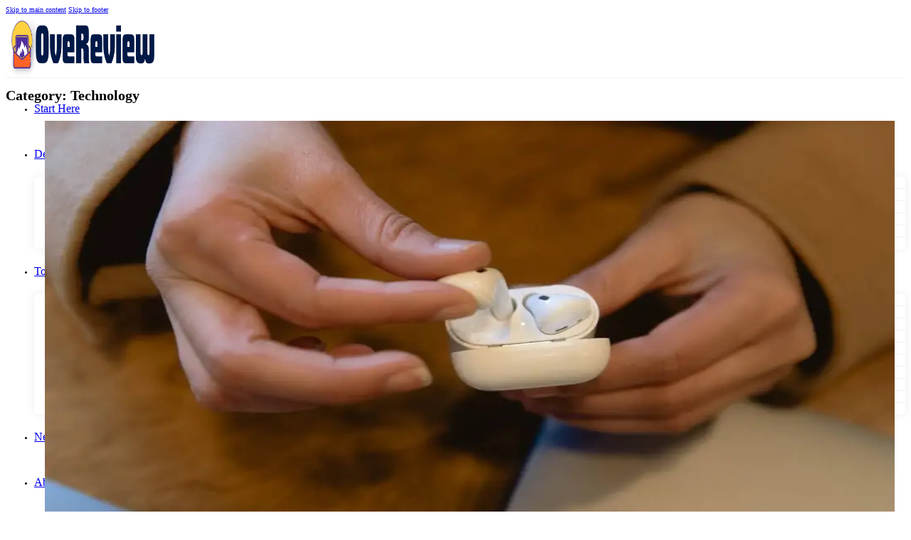

--- FILE ---
content_type: text/html; charset=UTF-8
request_url: https://overeview.com/technology/
body_size: 9921
content:
<!DOCTYPE html>
<html lang="en-US" prefix="og: https://ogp.me/ns#">
<head>
<meta charset="UTF-8">
<meta name="viewport" content="width=device-width, initial-scale=1">
	<style>img:is([sizes="auto" i], [sizes^="auto," i]) { contain-intrinsic-size: 3000px 1500px }</style>
	
<!-- Search Engine Optimization by Rank Math PRO - https://rankmath.com/ -->
<title>Technology</title>
<meta name="robots" content="follow, index, max-snippet:-1, max-video-preview:-1, max-image-preview:large"/>
<link rel="canonical" href="https://overeview.com/technology/" />
<meta property="og:locale" content="en_US" />
<meta property="og:type" content="article" />
<meta property="og:title" content="Technology" />
<meta property="og:url" content="https://overeview.com/technology/" />
<meta property="og:site_name" content="OveReview" />
<meta property="article:publisher" content="https://www.facebook.com/overeview/" />
<meta name="twitter:card" content="summary_large_image" />
<meta name="twitter:title" content="Technology" />
<meta name="twitter:site" content="@overeview1" />
<meta name="twitter:label1" content="Posts" />
<meta name="twitter:data1" content="2" />
<script type="application/ld+json" class="rank-math-schema-pro">{"@context":"https://schema.org","@graph":[{"@type":"Organization","@id":"https://overeview.com/#organization","name":"OveReview","url":"https://overeview.com","sameAs":["https://www.facebook.com/overeview/","https://twitter.com/overeview1"],"logo":{"@type":"ImageObject","@id":"https://overeview.com/#logo","url":"https://i0.wp.com/overeview.com/wp-content/uploads/2022/10/cropped-logo.png?fit=400%2C80&amp;ssl=1","contentUrl":"https://i0.wp.com/overeview.com/wp-content/uploads/2022/10/cropped-logo.png?fit=400%2C80&amp;ssl=1","caption":"OveReview","inLanguage":"en-US"}},{"@type":"WebSite","@id":"https://overeview.com/#website","url":"https://overeview.com","name":"OveReview","publisher":{"@id":"https://overeview.com/#organization"},"inLanguage":"en-US"},{"@type":"BreadcrumbList","@id":"https://overeview.com/technology/#breadcrumb","itemListElement":[{"@type":"ListItem","position":"1","item":{"@id":"https://overeview.com","name":"Deals"}},{"@type":"ListItem","position":"2","item":{"@id":"https://overeview.com/technology/","name":"Technology"}}]},{"@type":"CollectionPage","@id":"https://overeview.com/technology/#webpage","url":"https://overeview.com/technology/","name":"Technology","isPartOf":{"@id":"https://overeview.com/#website"},"inLanguage":"en-US","breadcrumb":{"@id":"https://overeview.com/technology/#breadcrumb"}}]}</script>
<!-- /Rank Math WordPress SEO plugin -->

<link rel='preconnect' href='//i0.wp.com' />
<link rel="alternate" type="application/rss+xml" title="OveReview &raquo; Feed" href="https://overeview.com/feed/" />
<link rel="alternate" type="application/rss+xml" title="OveReview &raquo; Comments Feed" href="https://overeview.com/comments/feed/" />
<link rel="alternate" type="application/rss+xml" title="OveReview &raquo; Technology Category Feed" href="https://overeview.com/technology/feed/" />
<style id='classic-theme-styles-inline-css'>
/*! This file is auto-generated */
.wp-block-button__link{color:#fff;background-color:#32373c;border-radius:9999px;box-shadow:none;text-decoration:none;padding:calc(.667em + 2px) calc(1.333em + 2px);font-size:1.125em}.wp-block-file__button{background:#32373c;color:#fff;text-decoration:none}
</style>
<link rel='stylesheet' id='ub-extension-style-css-css' href='https://overeview.com/wp-content/plugins/ultimate-blocks/src/extensions/style.css?ver=6.8.3' media='all' />
<link rel='stylesheet' id='bricks-frontend-css' href='https://overeview.com/wp-content/themes/bricks/assets/css/frontend-light-layer.min.css?ver=1756559933' media='all' />
<link rel='stylesheet' id='bricks-child-css' href='https://overeview.com/wp-content/themes/bricks-child/style.css?ver=1741058684' media='all' />
<link rel='stylesheet' id='bricks-default-content-css' href='https://overeview.com/wp-content/themes/bricks/assets/css/frontend/content-default.min.css?ver=1756559933' media='all' />
<link rel='stylesheet' id='bricks-color-palettes-css' href='https://overeview.com/wp-content/uploads/bricks/css/color-palettes.min.css?ver=1756560364' media='all' />
<link rel='stylesheet' id='bricks-global-variables-css' href='https://overeview.com/wp-content/uploads/bricks/css/global-variables.min.css?ver=1756560367' media='all' />
<link rel='stylesheet' id='bricks-post-24161-css' href='https://overeview.com/wp-content/uploads/bricks/css/post-24161.min.css?ver=1756560369' media='all' />
<link rel='stylesheet' id='bricks-post-24165-css' href='https://overeview.com/wp-content/uploads/bricks/css/post-24165.min.css?ver=1756560368' media='all' />
<link rel='stylesheet' id='bricks-element-posts-css' href='https://overeview.com/wp-content/themes/bricks/assets/css/elements/posts.min.css?ver=1756560346' media='all' />
<link rel='stylesheet' id='bricks-isotope-css' href='https://overeview.com/wp-content/themes/bricks/assets/css/libs/isotope-layer.min.css?ver=1756559933' media='all' />
<link rel='stylesheet' id='bricks-font-awesome-6-brands-css' href='https://overeview.com/wp-content/themes/bricks/assets/css/libs/font-awesome-6-brands-layer.min.css?ver=1756559933' media='all' />
<link rel='stylesheet' id='bricks-themify-icons-css' href='https://overeview.com/wp-content/themes/bricks/assets/css/libs/themify-icons-layer.min.css?ver=1756559933' media='all' />
<link rel='stylesheet' id='tablepress-default-css' href='https://overeview.com/wp-content/plugins/tablepress/css/build/default.css?ver=3.2.1' media='all' />
<style id='bricks-frontend-inline-inline-css'>
html {scroll-behavior: smooth}
</style>
<style id='generateblocks-inline-css'>
:root{--gb-container-width:1100px;}.gb-container .wp-block-image img{vertical-align:middle;}.gb-grid-wrapper .wp-block-image{margin-bottom:0;}.gb-highlight{background:none;}.gb-shape{line-height:0;}.gb-container-link{position:absolute;top:0;right:0;bottom:0;left:0;z-index:99;}
</style>
<link rel='stylesheet' id='core-framework-frontend-css' href='https://overeview.com/wp-content/plugins/core-framework/assets/public/css/core_framework.css?ver=1756559651' media='all' />
<style id='core-framework-inline-inline-css'>
:root {
}


</style>
<script id="asenha-public-js-extra">
var phpVars = {"externalPermalinksEnabled":"1"};
</script>
<script src="https://overeview.com/wp-content/plugins/admin-site-enhancements-pro/assets/js/external-permalinks.js?ver=7.9.7" id="asenha-public-js"></script>
<link rel="https://api.w.org/" href="https://overeview.com/wp-json/" /><link rel="alternate" title="JSON" type="application/json" href="https://overeview.com/wp-json/wp/v2/categories/34" /><link rel="icon" href="https://i0.wp.com/overeview.com/wp-content/uploads/2021/03/cropped-cropped-icon.png?fit=32%2C32&#038;ssl=1" sizes="32x32" />
<link rel="icon" href="https://i0.wp.com/overeview.com/wp-content/uploads/2021/03/cropped-cropped-icon.png?fit=192%2C192&#038;ssl=1" sizes="192x192" />
<link rel="apple-touch-icon" href="https://i0.wp.com/overeview.com/wp-content/uploads/2021/03/cropped-cropped-icon.png?fit=180%2C180&#038;ssl=1" />
<meta name="msapplication-TileImage" content="https://i0.wp.com/overeview.com/wp-content/uploads/2021/03/cropped-cropped-icon.png?fit=270%2C270&#038;ssl=1" />
</head>

<body class="archive category category-technology category-34 wp-custom-logo wp-theme-bricks wp-child-theme-bricks-child brx-body bricks-is-frontend wp-embed-responsive">		<a class="skip-link" href="#brx-content">Skip to main content</a>

					<a class="skip-link" href="#brx-footer">Skip to footer</a>
			<header id="brx-header"><div id="brxe-annpuo" class="brxe-container"><a id="brxe-djfvkk" class="brxe-logo" href="https://overeview.com"><img width="400" height="90" src="https://i0.wp.com/overeview.com/wp-content/uploads/2023/03/2.png?fit=400%2C90&amp;ssl=1" class="bricks-site-logo css-filter" alt="OveReviwq" loading="eager" decoding="async" srcset="https://i0.wp.com/overeview.com/wp-content/uploads/2023/03/2.png?w=400&amp;ssl=1 400w, https://i0.wp.com/overeview.com/wp-content/uploads/2023/03/2.png?resize=380%2C86&amp;ssl=1 380w" sizes="(max-width: 400px) 100vw, 400px" /></a><div id="brxe-akwjey" class="brxe-block"><div id="brxe-ahwvnd" data-script-id="ahwvnd" class="brxe-nav-menu"><nav class="bricks-nav-menu-wrapper tablet_portrait"><ul id="menu-main-menu" class="bricks-nav-menu"><li id="menu-item-4090" class="menu-item menu-item-type-custom menu-item-object-custom menu-item-home menu-item-4090 bricks-menu-item"><a href="https://overeview.com">Start Here</a></li>
<li id="menu-item-4083" class="menu-item menu-item-type-taxonomy menu-item-object-category menu-item-has-children menu-item-4083 bricks-menu-item"><div class="brx-submenu-toggle icon-right"><a href="https://overeview.com/black-friday-deals/">Deals</a><button aria-expanded="false" aria-label="Deals Sub menu"><i class="ti-angle-down menu-item-icon"></i></button></div>
<ul class="sub-menu">
	<li id="menu-item-13340" class="menu-item menu-item-type-taxonomy menu-item-object-category menu-item-13340 bricks-menu-item"><a href="https://overeview.com/coupons-deals/">Coupons</a></li>
	<li id="menu-item-4087" class="menu-item menu-item-type-taxonomy menu-item-object-category menu-item-4087 bricks-menu-item"><a href="https://overeview.com/web-hosting/">Web Hosting</a></li>
	<li id="menu-item-4084" class="menu-item menu-item-type-taxonomy menu-item-object-category menu-item-4084 bricks-menu-item"><a href="https://overeview.com/electronics-deals/">Electronics Deals</a></li>
	<li id="menu-item-4085" class="menu-item menu-item-type-taxonomy menu-item-object-category menu-item-4085 bricks-menu-item"><a href="https://overeview.com/black-friday-deals/theme/">Themes</a></li>
	<li id="menu-item-13341" class="menu-item menu-item-type-taxonomy menu-item-object-category menu-item-13341 bricks-menu-item"><a href="https://overeview.com/miscellaneous/">Miscellaneous</a></li>
	<li id="menu-item-4086" class="menu-item menu-item-type-taxonomy menu-item-object-category menu-item-4086 bricks-menu-item"><a href="https://overeview.com/black-friday-deals/tools/">Tools</a></li>
</ul>
</li>
<li id="menu-item-4091" class="menu-item menu-item-type-custom menu-item-object-custom menu-item-has-children menu-item-4091 bricks-menu-item"><div class="brx-submenu-toggle icon-right"><a href="#" data-brx-anchor="true">Top</a><button aria-expanded="false" aria-label="Top Sub menu"><i class="ti-angle-down menu-item-icon"></i></button></div>
<ul class="sub-menu">
	<li id="menu-item-4713" class="menu-item menu-item-type-post_type menu-item-object-post menu-item-4713 bricks-menu-item"><a href="https://overeview.com/target-black-friday-deals-sales/">Target Black Friday 2025 Ad, Deals and Sales – UPTO 89% OFF</a></li>
	<li id="menu-item-4707" class="menu-item menu-item-type-post_type menu-item-object-page menu-item-4707 bricks-menu-item"><a href="https://overeview.com/leather-briefcases/">Top 15 Best Leather Briefcases for Men – {Special}</a></li>
	<li id="menu-item-4706" class="menu-item menu-item-type-post_type menu-item-object-page menu-item-4706 bricks-menu-item"><a href="https://overeview.com/best-business-backpacks/">Top 10 Best Business Backpacks For Men- {Max Discount}</a></li>
	<li id="menu-item-4710" class="menu-item menu-item-type-post_type menu-item-object-page menu-item-4710 bricks-menu-item"><a href="https://overeview.com/bluehost-black-friday/">Grab Bluehost Black Friday 2025 Sale : 80% OFF {Live DEAL}</a></li>
	<li id="menu-item-4711" class="menu-item menu-item-type-post_type menu-item-object-page menu-item-4711 bricks-menu-item"><a href="https://overeview.com/godaddy-renewal-coupons/">Godaddy Renewal Coupons- Get Upto 88% on Godaddy Renewal</a></li>
	<li id="menu-item-4705" class="menu-item menu-item-type-post_type menu-item-object-page menu-item-4705 bricks-menu-item"><a href="https://overeview.com/hot-topic-black-friday/">20+ Hot Topic Black Friday 2025 Deals &#038; Sales</a></li>
	<li id="menu-item-1037" class="menu-item menu-item-type-post_type menu-item-object-page menu-item-1037 bricks-menu-item"><a href="https://overeview.com/best-business-backpacks/">Top 10 Best Business Backpacks For Men- {Max Discount}</a></li>
	<li id="menu-item-4708" class="menu-item menu-item-type-post_type menu-item-object-page menu-item-4708 bricks-menu-item"><a href="https://overeview.com/black-friday-sewing-machine/">20 Black Friday Sewing Machine Deals 2024 {up to 70% off}</a></li>
	<li id="menu-item-4709" class="menu-item menu-item-type-post_type menu-item-object-page menu-item-4709 bricks-menu-item"><a href="https://overeview.com/walmart-black-friday-ipad-deals/">Walmart Black Friday iPad Deals2024 {OFFER}</a></li>
	<li id="menu-item-4712" class="menu-item menu-item-type-post_type menu-item-object-page menu-item-4712 bricks-menu-item"><a href="https://overeview.com/gaming-chair-black-friday/">Top 30 Best Gaming Chair Black Friday 2024 Deals – Max Discount</a></li>
</ul>
</li>
<li id="menu-item-15903" class="menu-item menu-item-type-taxonomy menu-item-object-category menu-item-15903 bricks-menu-item"><a href="https://overeview.com/news/">News</a></li>
<li id="menu-item-4714" class="menu-item menu-item-type-post_type menu-item-object-page menu-item-4714 bricks-menu-item"><a href="https://overeview.com/about/">About Us</a></li>
<li id="menu-item-4092" class="menu-item menu-item-type-post_type menu-item-object-page menu-item-4092 bricks-menu-item"><a href="https://overeview.com/contact/">Contact</a></li>
</ul></nav>			<button class="bricks-mobile-menu-toggle" aria-haspopup="true" aria-label="Open mobile menu" aria-expanded="false">
				<span class="bar-top"></span>
				<span class="bar-center"></span>
				<span class="bar-bottom"></span>
			</button>
			<nav class="bricks-mobile-menu-wrapper left"><ul id="menu-main-menu-1" class="bricks-mobile-menu"><li class="menu-item menu-item-type-custom menu-item-object-custom menu-item-home menu-item-4090 bricks-menu-item"><a href="https://overeview.com">Start Here</a></li>
<li class="menu-item menu-item-type-taxonomy menu-item-object-category menu-item-has-children menu-item-4083 bricks-menu-item"><div class="brx-submenu-toggle icon-right"><a href="https://overeview.com/black-friday-deals/">Deals</a><button aria-expanded="false" aria-label="Deals Sub menu"><svg xmlns="http://www.w3.org/2000/svg" viewBox="0 0 12 12" fill="none" class="menu-item-icon"><path d="M1.50002 4L6.00002 8L10.5 4" stroke-width="1.5" stroke="currentcolor"></path></svg></button></div>
<ul class="sub-menu">
	<li class="menu-item menu-item-type-taxonomy menu-item-object-category menu-item-13340 bricks-menu-item"><a href="https://overeview.com/coupons-deals/">Coupons</a></li>
	<li class="menu-item menu-item-type-taxonomy menu-item-object-category menu-item-4087 bricks-menu-item"><a href="https://overeview.com/web-hosting/">Web Hosting</a></li>
	<li class="menu-item menu-item-type-taxonomy menu-item-object-category menu-item-4084 bricks-menu-item"><a href="https://overeview.com/electronics-deals/">Electronics Deals</a></li>
	<li class="menu-item menu-item-type-taxonomy menu-item-object-category menu-item-4085 bricks-menu-item"><a href="https://overeview.com/black-friday-deals/theme/">Themes</a></li>
	<li class="menu-item menu-item-type-taxonomy menu-item-object-category menu-item-13341 bricks-menu-item"><a href="https://overeview.com/miscellaneous/">Miscellaneous</a></li>
	<li class="menu-item menu-item-type-taxonomy menu-item-object-category menu-item-4086 bricks-menu-item"><a href="https://overeview.com/black-friday-deals/tools/">Tools</a></li>
</ul>
</li>
<li class="menu-item menu-item-type-custom menu-item-object-custom menu-item-has-children menu-item-4091 bricks-menu-item"><div class="brx-submenu-toggle icon-right"><a href="#" data-brx-anchor="true">Top</a><button aria-expanded="false" aria-label="Top Sub menu"><svg xmlns="http://www.w3.org/2000/svg" viewBox="0 0 12 12" fill="none" class="menu-item-icon"><path d="M1.50002 4L6.00002 8L10.5 4" stroke-width="1.5" stroke="currentcolor"></path></svg></button></div>
<ul class="sub-menu">
	<li class="menu-item menu-item-type-post_type menu-item-object-post menu-item-4713 bricks-menu-item"><a href="https://overeview.com/target-black-friday-deals-sales/">Target Black Friday 2025 Ad, Deals and Sales – UPTO 89% OFF</a></li>
	<li class="menu-item menu-item-type-post_type menu-item-object-page menu-item-4707 bricks-menu-item"><a href="https://overeview.com/leather-briefcases/">Top 15 Best Leather Briefcases for Men – {Special}</a></li>
	<li class="menu-item menu-item-type-post_type menu-item-object-page menu-item-4706 bricks-menu-item"><a href="https://overeview.com/best-business-backpacks/">Top 10 Best Business Backpacks For Men- {Max Discount}</a></li>
	<li class="menu-item menu-item-type-post_type menu-item-object-page menu-item-4710 bricks-menu-item"><a href="https://overeview.com/bluehost-black-friday/">Grab Bluehost Black Friday 2025 Sale : 80% OFF {Live DEAL}</a></li>
	<li class="menu-item menu-item-type-post_type menu-item-object-page menu-item-4711 bricks-menu-item"><a href="https://overeview.com/godaddy-renewal-coupons/">Godaddy Renewal Coupons- Get Upto 88% on Godaddy Renewal</a></li>
	<li class="menu-item menu-item-type-post_type menu-item-object-page menu-item-4705 bricks-menu-item"><a href="https://overeview.com/hot-topic-black-friday/">20+ Hot Topic Black Friday 2025 Deals &#038; Sales</a></li>
	<li class="menu-item menu-item-type-post_type menu-item-object-page menu-item-1037 bricks-menu-item"><a href="https://overeview.com/best-business-backpacks/">Top 10 Best Business Backpacks For Men- {Max Discount}</a></li>
	<li class="menu-item menu-item-type-post_type menu-item-object-page menu-item-4708 bricks-menu-item"><a href="https://overeview.com/black-friday-sewing-machine/">20 Black Friday Sewing Machine Deals 2024 {up to 70% off}</a></li>
	<li class="menu-item menu-item-type-post_type menu-item-object-page menu-item-4709 bricks-menu-item"><a href="https://overeview.com/walmart-black-friday-ipad-deals/">Walmart Black Friday iPad Deals2024 {OFFER}</a></li>
	<li class="menu-item menu-item-type-post_type menu-item-object-page menu-item-4712 bricks-menu-item"><a href="https://overeview.com/gaming-chair-black-friday/">Top 30 Best Gaming Chair Black Friday 2024 Deals – Max Discount</a></li>
</ul>
</li>
<li class="menu-item menu-item-type-taxonomy menu-item-object-category menu-item-15903 bricks-menu-item"><a href="https://overeview.com/news/">News</a></li>
<li class="menu-item menu-item-type-post_type menu-item-object-page menu-item-4714 bricks-menu-item"><a href="https://overeview.com/about/">About Us</a></li>
<li class="menu-item menu-item-type-post_type menu-item-object-page menu-item-4092 bricks-menu-item"><a href="https://overeview.com/contact/">Contact</a></li>
</ul></nav><div class="bricks-mobile-menu-overlay"></div></div><div id="brxe-lzrrnr" class="brxe-search"><button aria-expanded="false" aria-label="Toggle search" class="toggle"><i class="ti-search"></i></button>			<div class="bricks-search-overlay">
				<div class="bricks-search-inner">
					<h4 class="title">What you Looking For</h4>
<form role="search" method="get" class="bricks-search-form" action="https://overeview.com/">
			<label for="search-input-lzrrnr" class="screen-reader-text"><span>Search</span></label>
		<input type="search" placeholder="Search ..." value="" name="s" id="search-input-lzrrnr" />

	</form>
				</div>

				<button aria-label="Close search" class="close">×</button>			</div>
			</div></div></div></header><div class="bricks-archive-title-wrapper brxe-container"><h1 class="title">Category: <span>Technology</span></h1></div><main id="brx-content" class="layout-default"><div class="brxe-container"><div id="brxe-fa1dda" data-script-id="fa1dda" class="brxe-posts"><ul class="bricks-layout-wrapper" data-layout="grid"><li class="bricks-layout-item repeater-item brxe-fa1dda" data-brx-loop-start="fa1dda"><div class="bricks-layout-inner"><figure class="image-wrapper"><a href="https://overeview.com/airpods-microphone-sound-muffled-fix-solved/"><img width="1020" height="681" src="https://i0.wp.com/overeview.com/wp-content/uploads/2023/03/How-Fix-Muffled-Sound-AirPods-2.jpg?fit=1020%2C681&amp;ssl=1" class="image css-filter" alt="How-Fix-Muffled-Sound-AirPods-2" decoding="async" fetchpriority="high" srcset="https://i0.wp.com/overeview.com/wp-content/uploads/2023/03/How-Fix-Muffled-Sound-AirPods-2.jpg?w=1280&amp;ssl=1 1280w, https://i0.wp.com/overeview.com/wp-content/uploads/2023/03/How-Fix-Muffled-Sound-AirPods-2.jpg?resize=1020%2C681&amp;ssl=1 1020w, https://i0.wp.com/overeview.com/wp-content/uploads/2023/03/How-Fix-Muffled-Sound-AirPods-2.jpg?resize=400%2C267&amp;ssl=1 400w, https://i0.wp.com/overeview.com/wp-content/uploads/2023/03/How-Fix-Muffled-Sound-AirPods-2.jpg?resize=380%2C254&amp;ssl=1 380w, https://i0.wp.com/overeview.com/wp-content/uploads/2023/03/How-Fix-Muffled-Sound-AirPods-2.jpg?resize=800%2C534&amp;ssl=1 800w, https://i0.wp.com/overeview.com/wp-content/uploads/2023/03/How-Fix-Muffled-Sound-AirPods-2.jpg?resize=1160%2C775&amp;ssl=1 1160w" sizes="(max-width: 1020px) 100vw, 1020px" /></a></figure><div class="content-wrapper"><h3 class="dynamic" data-field-id="0"><a href="https://overeview.com/airpods-microphone-sound-muffled-fix-solved/" aria-label="Read more about AirPods Microphone Sound Muffled? How to Fix! [SOLVED]" aria-hidden="true" tabindex="-1">AirPods Microphone Sound Muffled? How to Fix! [SOLVED]</a></h3><div class="dynamic" data-field-id="1">September 30, 2024</div><div class="dynamic" data-field-id="2">Have people told you that your voice sounds muffled when using your AirPods to call others? Don't worry. We got&hellip;</div></div></div></li><li class="bricks-layout-item repeater-item brxe-fa1dda"><div class="bricks-layout-inner"><figure class="image-wrapper"><a href="https://overeview.com/how-does-audible-work/"><img width="1020" height="574" src="https://i0.wp.com/overeview.com/wp-content/uploads/2023/02/How-does-Audible-work-2.png?fit=1020%2C574&amp;ssl=1" class="image css-filter" alt="How-does-Audible-work" decoding="async" srcset="https://i0.wp.com/overeview.com/wp-content/uploads/2023/02/How-does-Audible-work-2.png?w=1680&amp;ssl=1 1680w, https://i0.wp.com/overeview.com/wp-content/uploads/2023/02/How-does-Audible-work-2.png?resize=1020%2C574&amp;ssl=1 1020w, https://i0.wp.com/overeview.com/wp-content/uploads/2023/02/How-does-Audible-work-2.png?resize=380%2C214&amp;ssl=1 380w, https://i0.wp.com/overeview.com/wp-content/uploads/2023/02/How-does-Audible-work-2.png?resize=800%2C450&amp;ssl=1 800w, https://i0.wp.com/overeview.com/wp-content/uploads/2023/02/How-does-Audible-work-2.png?resize=1160%2C653&amp;ssl=1 1160w" sizes="(max-width: 1020px) 100vw, 1020px" /></a></figure><div class="content-wrapper"><h3 class="dynamic" data-field-id="0"><a href="https://overeview.com/how-does-audible-work/" aria-label="Read more about How does Audible work? All you need to know in 2026" aria-hidden="true" tabindex="-1">How does Audible work? All you need to know in 2026</a></h3><div class="dynamic" data-field-id="1">September 18, 2024</div><div class="dynamic" data-field-id="2">Ever wondered what makes Audible the top choice for audiobook lovers worldwide? In today’s fast-paced world, finding time to sit&hellip;</div></div></div></li><li class="bricks-isotope-sizer brx-query-trail" data-query-element-id="fa1dda" data-query-vars="{&quot;category_name&quot;:&quot;technology&quot;,&quot;orderby&quot;:&quot;date&quot;,&quot;post_status&quot;:&quot;publish&quot;,&quot;paged&quot;:1,&quot;posts_per_page&quot;:&quot;12&quot;}" data-original-query-vars="[]" data-page="1" data-max-pages="1" data-start="1" data-end="2"></li></ul><div class="bricks-pagination" role="navigation" aria-label="Pagination"></div></div></div></main><footer id="brx-footer"><section id="brxe-zmefcy" class="brxe-section"><div id="brxe-moyyjw" class="brxe-container brx-grid"><div id="brxe-lkapsk" class="brxe-block"><a id="brxe-stfgkk" class="brxe-logo" href="https://overeview.com"><img width="400" height="90" src="https://i0.wp.com/overeview.com/wp-content/uploads/2023/03/3-1.png?fit=400%2C90&amp;ssl=1" class="bricks-site-logo css-filter" alt="Bricks Starter" loading="eager" decoding="async" srcset="https://i0.wp.com/overeview.com/wp-content/uploads/2023/03/3-1.png?w=400&amp;ssl=1 400w, https://i0.wp.com/overeview.com/wp-content/uploads/2023/03/3-1.png?resize=380%2C86&amp;ssl=1 380w" sizes="(max-width: 400px) 100vw, 400px" /></a><div id="brxe-zlsovy" class="brxe-text-basic">Overeview.com delivers in-depth reviews, expert comparisons, and insights on tech, software, and digital tools. Helping users make informed decisions with unbiased analysis and up-to-date recommendations.</div><ul id="brxe-ogbzgx" class="brxe-social-icons"><li class="repeater-item has-link"><a href="https://x.com/ssb100li" rel="nofollow me"><i class="fab fa-x-twitter icon"></i></a></li><li class="repeater-item has-link"><a href="https://www.facebook.com/overeview/" rel="nofollow me"><i class="fab fa-square-facebook icon"></i></a></li></ul></div><div class="brxe-block"><h2 id="brxe-myvapx" class="brxe-heading">Topics</h2><div id="brxe-ozmklb" class="brxe-block"><div class="brxe-nrzhvg brxe-block" data-brx-loop-start="nrzhvg"><span class="brxe-mszaha brxe-heading"><a href="https://overeview.com/black-friday-deals/">Black Friday Deals</a></span></div><div class="brxe-nrzhvg brxe-block"><span class="brxe-mszaha brxe-heading"><a href="https://overeview.com/electronics-deals/">Electronics Deals</a></span></div><div class="brxe-nrzhvg brxe-block"><span class="brxe-mszaha brxe-heading"><a href="https://overeview.com/fashion/">Fashion</a></span></div><div class="brxe-nrzhvg brxe-block"><span class="brxe-mszaha brxe-heading"><a href="https://overeview.com/featured/">Featured</a></span></div><div class="brxe-nrzhvg brxe-block"><span class="brxe-mszaha brxe-heading"><a href="https://overeview.com/gaming-deals/">Gaming Deals</a></span></div><div class="brxe-nrzhvg brxe-block"><span class="brxe-mszaha brxe-heading"><a href="https://overeview.com/guide/">Guide</a></span></div><div class="brxe-nrzhvg brxe-block"><span class="brxe-mszaha brxe-heading"><a href="https://overeview.com/health/">Health</a></span></div><div class="brxe-nrzhvg brxe-block"><span class="brxe-mszaha brxe-heading"><a href="https://overeview.com/home-products/">Home Products</a></span></div><div class="brxe-nrzhvg brxe-block"><span class="brxe-mszaha brxe-heading"><a href="https://overeview.com/insurance/">Insurance</a></span></div><div class="brxe-nrzhvg brxe-block"><span class="brxe-mszaha brxe-heading"><a href="https://overeview.com/kitchen-deals/">Kitchen Deals</a></span></div><div class="brxe-nrzhvg brxe-block"><span class="brxe-mszaha brxe-heading"><a href="https://overeview.com/news/">News</a></span></div><div class="brxe-nrzhvg brxe-block"><span class="brxe-mszaha brxe-heading"><a href="https://overeview.com/review/">Reviews</a></span></div><div class="brx-query-trail" data-query-element-id="nrzhvg" data-query-vars="{&quot;taxonomy&quot;:[&quot;category&quot;],&quot;number&quot;:&quot;12&quot;,&quot;paged&quot;:1,&quot;original_offset&quot;:0}" data-original-query-vars="[]" data-page="1" data-max-pages="2" data-start="1" data-end="12"></div></div></div><div class="brxe-block"><h2 id="brxe-pbautr" class="brxe-heading">Help</h2><div id="brxe-vwbgjf" data-script-id="vwbgjf" class="brxe-nav-menu list-none"><nav class="bricks-nav-menu-wrapper never"><ul id="menu-menu" class="bricks-nav-menu"><li id="menu-item-4699" class="menu-item menu-item-type-post_type menu-item-object-page menu-item-4699 bricks-menu-item"><a href="https://overeview.com/about/">About Us</a></li>
<li id="menu-item-4697" class="menu-item menu-item-type-post_type menu-item-object-page menu-item-4697 bricks-menu-item"><a href="https://overeview.com/contact/">Contact</a></li>
<li id="menu-item-4698" class="menu-item menu-item-type-post_type menu-item-object-page menu-item-4698 bricks-menu-item"><a href="https://overeview.com/affiliate-disclosure/">Affiliate Disclosure</a></li>
<li id="menu-item-4700" class="menu-item menu-item-type-post_type menu-item-object-page menu-item-4700 bricks-menu-item"><a href="https://overeview.com/privacy-policy/">Privacy &#038; Policy</a></li>
<li id="menu-item-4089" class="menu-item menu-item-type-custom menu-item-object-custom menu-item-4089 bricks-menu-item"><a href="https://overeview.com/archives/">Archives</a></li>
</ul></nav></div></div></div><div id="brxe-xkuorp" class="brxe-container"><div id="brxe-wrerfy" class="brxe-text-basic">©2014-2026 - overeview.com</div></div></section></footer><script type="speculationrules">
{"prefetch":[{"source":"document","where":{"and":[{"href_matches":"\/*"},{"not":{"href_matches":["\/wp-*.php","\/wp-admin\/*","\/wp-content\/uploads\/*","\/wp-content\/*","\/wp-content\/plugins\/*","\/wp-content\/themes\/bricks-child\/*","\/wp-content\/themes\/bricks\/*","\/*\\?(.+)"]}},{"not":{"selector_matches":"a[rel~=\"nofollow\"]"}},{"not":{"selector_matches":".no-prefetch, .no-prefetch a"}}]},"eagerness":"conservative"}]}
</script>
        <script>
            // Do not change this comment line otherwise Speed Optimizer won't be able to detect this script

            (function () {
                const calculateParentDistance = (child, parent) => {
                    let count = 0;
                    let currentElement = child;

                    // Traverse up the DOM tree until we reach parent or the top of the DOM
                    while (currentElement && currentElement !== parent) {
                        currentElement = currentElement.parentNode;
                        count++;
                    }

                    // If parent was not found in the hierarchy, return -1
                    if (!currentElement) {
                        return -1; // Indicates parent is not an ancestor of element
                    }

                    return count; // Number of layers between element and parent
                }
                const isMatchingClass = (linkRule, href, classes, ids) => {
                    return classes.includes(linkRule.value)
                }
                const isMatchingId = (linkRule, href, classes, ids) => {
                    return ids.includes(linkRule.value)
                }
                const isMatchingDomain = (linkRule, href, classes, ids) => {
                    if(!URL.canParse(href)) {
                        return false
                    }

                    const url = new URL(href)

                    return linkRule.value === url.host
                }
                const isMatchingExtension = (linkRule, href, classes, ids) => {
                    if(!URL.canParse(href)) {
                        return false
                    }

                    const url = new URL(href)

                    return url.pathname.endsWith('.' + linkRule.value)
                }
                const isMatchingSubdirectory = (linkRule, href, classes, ids) => {
                    if(!URL.canParse(href)) {
                        return false
                    }

                    const url = new URL(href)

                    return url.pathname.startsWith('/' + linkRule.value + '/')
                }
                const isMatchingProtocol = (linkRule, href, classes, ids) => {
                    if(!URL.canParse(href)) {
                        return false
                    }

                    const url = new URL(href)

                    return url.protocol === linkRule.value + ':'
                }
                const isMatchingExternal = (linkRule, href, classes, ids) => {
                    if(!URL.canParse(href) || !URL.canParse(document.location.href)) {
                        return false
                    }

                    const matchingProtocols = ['http:', 'https:']
                    const siteUrl = new URL(document.location.href)
                    const linkUrl = new URL(href)

                    // Links to subdomains will appear to be external matches according to JavaScript,
                    // but the PHP rules will filter those events out.
                    return matchingProtocols.includes(linkUrl.protocol) && siteUrl.host !== linkUrl.host
                }
                const isMatch = (linkRule, href, classes, ids) => {
                    switch (linkRule.type) {
                        case 'class':
                            return isMatchingClass(linkRule, href, classes, ids)
                        case 'id':
                            return isMatchingId(linkRule, href, classes, ids)
                        case 'domain':
                            return isMatchingDomain(linkRule, href, classes, ids)
                        case 'extension':
                            return isMatchingExtension(linkRule, href, classes, ids)
                        case 'subdirectory':
                            return isMatchingSubdirectory(linkRule, href, classes, ids)
                        case 'protocol':
                            return isMatchingProtocol(linkRule, href, classes, ids)
                        case 'external':
                            return isMatchingExternal(linkRule, href, classes, ids)
                        default:
                            return false;
                    }
                }
                const track = (element) => {
                    const href = element.href ?? null
                    const classes = Array.from(element.classList)
                    const ids = [element.id]
                    const linkRules = [{"type":"extension","value":"pdf"},{"type":"extension","value":"zip"},{"type":"protocol","value":"mailto"},{"type":"protocol","value":"tel"}]
                    if(linkRules.length === 0) {
                        return
                    }

                    // For link rules that target an id, we need to allow that id to appear
                    // in any ancestor up to the 7th ancestor. This loop looks for those matches
                    // and counts them.
                    linkRules.forEach((linkRule) => {
                        if(linkRule.type !== 'id') {
                            return;
                        }

                        const matchingAncestor = element.closest('#' + linkRule.value)

                        if(!matchingAncestor || matchingAncestor.matches('html, body')) {
                            return;
                        }

                        const depth = calculateParentDistance(element, matchingAncestor)

                        if(depth < 7) {
                            ids.push(linkRule.value)
                        }
                    });

                    // For link rules that target a class, we need to allow that class to appear
                    // in any ancestor up to the 7th ancestor. This loop looks for those matches
                    // and counts them.
                    linkRules.forEach((linkRule) => {
                        if(linkRule.type !== 'class') {
                            return;
                        }

                        const matchingAncestor = element.closest('.' + linkRule.value)

                        if(!matchingAncestor || matchingAncestor.matches('html, body')) {
                            return;
                        }

                        const depth = calculateParentDistance(element, matchingAncestor)

                        if(depth < 7) {
                            classes.push(linkRule.value)
                        }
                    });

                    const hasMatch = linkRules.some((linkRule) => {
                        return isMatch(linkRule, href, classes, ids)
                    })

                    if(!hasMatch) {
                        return
                    }

                    const url = "https://overeview.com/wp-content/plugins/independent-analytics-pro/iawp-click-endpoint.php";
                    const body = {
                        href: href,
                        classes: classes.join(' '),
                        ids: ids.join(' '),
                        ...{"payload":{"resource":"term_archive","term_id":34,"page":1},"signature":"8b1c729b19c5d827232b795209030bfb"}                    };

                    if (navigator.sendBeacon) {
                        let blob = new Blob([JSON.stringify(body)], {
                            type: "application/json"
                        });
                        navigator.sendBeacon(url, blob);
                    } else {
                        const xhr = new XMLHttpRequest();
                        xhr.open("POST", url, true);
                        xhr.setRequestHeader("Content-Type", "application/json;charset=UTF-8");
                        xhr.send(JSON.stringify(body))
                    }
                }
                document.addEventListener('mousedown', function (event) {
                                        if (navigator.webdriver || /bot|crawler|spider|crawling|semrushbot|chrome-lighthouse/i.test(navigator.userAgent)) {
                        return;
                    }
                    
                    const element = event.target.closest('a')

                    if(!element) {
                        return
                    }

                    const isPro = true
                    if(!isPro) {
                        return
                    }

                    // Don't track left clicks with this event. The click event is used for that.
                    if(event.button === 0) {
                        return
                    }

                    track(element)
                })
                document.addEventListener('click', function (event) {
                                        if (navigator.webdriver || /bot|crawler|spider|crawling|semrushbot|chrome-lighthouse/i.test(navigator.userAgent)) {
                        return;
                    }
                    
                    const element = event.target.closest('a, button, input[type="submit"], input[type="button"]')

                    if(!element) {
                        return
                    }

                    const isPro = true
                    if(!isPro) {
                        return
                    }

                    track(element)
                })
                document.addEventListener('play', function (event) {
                                        if (navigator.webdriver || /bot|crawler|spider|crawling|semrushbot|chrome-lighthouse/i.test(navigator.userAgent)) {
                        return;
                    }
                    
                    const element = event.target.closest('audio, video')

                    if(!element) {
                        return
                    }

                    const isPro = true
                    if(!isPro) {
                        return
                    }

                    track(element)
                }, true)
                document.addEventListener("DOMContentLoaded", function (e) {
                    if (document.hasOwnProperty("visibilityState") && document.visibilityState === "prerender") {
                        return;
                    }

                                            if (navigator.webdriver || /bot|crawler|spider|crawling|semrushbot|chrome-lighthouse/i.test(navigator.userAgent)) {
                            return;
                        }
                    
                    let referrer_url = null;

                    if (typeof document.referrer === 'string' && document.referrer.length > 0) {
                        referrer_url = document.referrer;
                    }

                    const params = location.search.slice(1).split('&').reduce((acc, s) => {
                        const [k, v] = s.split('=');
                        return Object.assign(acc, {[k]: v});
                    }, {});

                    const url = "https://overeview.com/wp-json/iawp/search";
                    const body = {
                        referrer_url,
                        utm_source: params.utm_source,
                        utm_medium: params.utm_medium,
                        utm_campaign: params.utm_campaign,
                        utm_term: params.utm_term,
                        utm_content: params.utm_content,
                        gclid: params.gclid,
                        ...{"payload":{"resource":"term_archive","term_id":34,"page":1},"signature":"8b1c729b19c5d827232b795209030bfb"}                    };

                    if (navigator.sendBeacon) {
                        let blob = new Blob([JSON.stringify(body)], {
                            type: "application/json"
                        });
                        navigator.sendBeacon(url, blob);
                    } else {
                        const xhr = new XMLHttpRequest();
                        xhr.open("POST", url, true);
                        xhr.setRequestHeader("Content-Type", "application/json;charset=UTF-8");
                        xhr.send(JSON.stringify(body))
                    }
                });
            })();
        </script>
        <style id='global-styles-inline-css'>
:root{--wp--preset--aspect-ratio--square: 1;--wp--preset--aspect-ratio--4-3: 4/3;--wp--preset--aspect-ratio--3-4: 3/4;--wp--preset--aspect-ratio--3-2: 3/2;--wp--preset--aspect-ratio--2-3: 2/3;--wp--preset--aspect-ratio--16-9: 16/9;--wp--preset--aspect-ratio--9-16: 9/16;--wp--preset--color--black: #000000;--wp--preset--color--cyan-bluish-gray: #abb8c3;--wp--preset--color--white: #ffffff;--wp--preset--color--pale-pink: #f78da7;--wp--preset--color--vivid-red: #cf2e2e;--wp--preset--color--luminous-vivid-orange: #ff6900;--wp--preset--color--luminous-vivid-amber: #fcb900;--wp--preset--color--light-green-cyan: #7bdcb5;--wp--preset--color--vivid-green-cyan: #00d084;--wp--preset--color--pale-cyan-blue: #8ed1fc;--wp--preset--color--vivid-cyan-blue: #0693e3;--wp--preset--color--vivid-purple: #9b51e0;--wp--preset--gradient--vivid-cyan-blue-to-vivid-purple: linear-gradient(135deg,rgba(6,147,227,1) 0%,rgb(155,81,224) 100%);--wp--preset--gradient--light-green-cyan-to-vivid-green-cyan: linear-gradient(135deg,rgb(122,220,180) 0%,rgb(0,208,130) 100%);--wp--preset--gradient--luminous-vivid-amber-to-luminous-vivid-orange: linear-gradient(135deg,rgba(252,185,0,1) 0%,rgba(255,105,0,1) 100%);--wp--preset--gradient--luminous-vivid-orange-to-vivid-red: linear-gradient(135deg,rgba(255,105,0,1) 0%,rgb(207,46,46) 100%);--wp--preset--gradient--very-light-gray-to-cyan-bluish-gray: linear-gradient(135deg,rgb(238,238,238) 0%,rgb(169,184,195) 100%);--wp--preset--gradient--cool-to-warm-spectrum: linear-gradient(135deg,rgb(74,234,220) 0%,rgb(151,120,209) 20%,rgb(207,42,186) 40%,rgb(238,44,130) 60%,rgb(251,105,98) 80%,rgb(254,248,76) 100%);--wp--preset--gradient--blush-light-purple: linear-gradient(135deg,rgb(255,206,236) 0%,rgb(152,150,240) 100%);--wp--preset--gradient--blush-bordeaux: linear-gradient(135deg,rgb(254,205,165) 0%,rgb(254,45,45) 50%,rgb(107,0,62) 100%);--wp--preset--gradient--luminous-dusk: linear-gradient(135deg,rgb(255,203,112) 0%,rgb(199,81,192) 50%,rgb(65,88,208) 100%);--wp--preset--gradient--pale-ocean: linear-gradient(135deg,rgb(255,245,203) 0%,rgb(182,227,212) 50%,rgb(51,167,181) 100%);--wp--preset--gradient--electric-grass: linear-gradient(135deg,rgb(202,248,128) 0%,rgb(113,206,126) 100%);--wp--preset--gradient--midnight: linear-gradient(135deg,rgb(2,3,129) 0%,rgb(40,116,252) 100%);--wp--preset--font-size--small: 13px;--wp--preset--font-size--medium: 20px;--wp--preset--font-size--large: 36px;--wp--preset--font-size--x-large: 42px;--wp--preset--spacing--20: 0.44rem;--wp--preset--spacing--30: 0.67rem;--wp--preset--spacing--40: 1rem;--wp--preset--spacing--50: 1.5rem;--wp--preset--spacing--60: 2.25rem;--wp--preset--spacing--70: 3.38rem;--wp--preset--spacing--80: 5.06rem;--wp--preset--shadow--natural: 6px 6px 9px rgba(0, 0, 0, 0.2);--wp--preset--shadow--deep: 12px 12px 50px rgba(0, 0, 0, 0.4);--wp--preset--shadow--sharp: 6px 6px 0px rgba(0, 0, 0, 0.2);--wp--preset--shadow--outlined: 6px 6px 0px -3px rgba(255, 255, 255, 1), 6px 6px rgba(0, 0, 0, 1);--wp--preset--shadow--crisp: 6px 6px 0px rgba(0, 0, 0, 1);}:where(.is-layout-flex){gap: 0.5em;}:where(.is-layout-grid){gap: 0.5em;}body .is-layout-flex{display: flex;}.is-layout-flex{flex-wrap: wrap;align-items: center;}.is-layout-flex > :is(*, div){margin: 0;}body .is-layout-grid{display: grid;}.is-layout-grid > :is(*, div){margin: 0;}:where(.wp-block-columns.is-layout-flex){gap: 2em;}:where(.wp-block-columns.is-layout-grid){gap: 2em;}:where(.wp-block-post-template.is-layout-flex){gap: 1.25em;}:where(.wp-block-post-template.is-layout-grid){gap: 1.25em;}.has-black-color{color: var(--wp--preset--color--black) !important;}.has-cyan-bluish-gray-color{color: var(--wp--preset--color--cyan-bluish-gray) !important;}.has-white-color{color: var(--wp--preset--color--white) !important;}.has-pale-pink-color{color: var(--wp--preset--color--pale-pink) !important;}.has-vivid-red-color{color: var(--wp--preset--color--vivid-red) !important;}.has-luminous-vivid-orange-color{color: var(--wp--preset--color--luminous-vivid-orange) !important;}.has-luminous-vivid-amber-color{color: var(--wp--preset--color--luminous-vivid-amber) !important;}.has-light-green-cyan-color{color: var(--wp--preset--color--light-green-cyan) !important;}.has-vivid-green-cyan-color{color: var(--wp--preset--color--vivid-green-cyan) !important;}.has-pale-cyan-blue-color{color: var(--wp--preset--color--pale-cyan-blue) !important;}.has-vivid-cyan-blue-color{color: var(--wp--preset--color--vivid-cyan-blue) !important;}.has-vivid-purple-color{color: var(--wp--preset--color--vivid-purple) !important;}.has-black-background-color{background-color: var(--wp--preset--color--black) !important;}.has-cyan-bluish-gray-background-color{background-color: var(--wp--preset--color--cyan-bluish-gray) !important;}.has-white-background-color{background-color: var(--wp--preset--color--white) !important;}.has-pale-pink-background-color{background-color: var(--wp--preset--color--pale-pink) !important;}.has-vivid-red-background-color{background-color: var(--wp--preset--color--vivid-red) !important;}.has-luminous-vivid-orange-background-color{background-color: var(--wp--preset--color--luminous-vivid-orange) !important;}.has-luminous-vivid-amber-background-color{background-color: var(--wp--preset--color--luminous-vivid-amber) !important;}.has-light-green-cyan-background-color{background-color: var(--wp--preset--color--light-green-cyan) !important;}.has-vivid-green-cyan-background-color{background-color: var(--wp--preset--color--vivid-green-cyan) !important;}.has-pale-cyan-blue-background-color{background-color: var(--wp--preset--color--pale-cyan-blue) !important;}.has-vivid-cyan-blue-background-color{background-color: var(--wp--preset--color--vivid-cyan-blue) !important;}.has-vivid-purple-background-color{background-color: var(--wp--preset--color--vivid-purple) !important;}.has-black-border-color{border-color: var(--wp--preset--color--black) !important;}.has-cyan-bluish-gray-border-color{border-color: var(--wp--preset--color--cyan-bluish-gray) !important;}.has-white-border-color{border-color: var(--wp--preset--color--white) !important;}.has-pale-pink-border-color{border-color: var(--wp--preset--color--pale-pink) !important;}.has-vivid-red-border-color{border-color: var(--wp--preset--color--vivid-red) !important;}.has-luminous-vivid-orange-border-color{border-color: var(--wp--preset--color--luminous-vivid-orange) !important;}.has-luminous-vivid-amber-border-color{border-color: var(--wp--preset--color--luminous-vivid-amber) !important;}.has-light-green-cyan-border-color{border-color: var(--wp--preset--color--light-green-cyan) !important;}.has-vivid-green-cyan-border-color{border-color: var(--wp--preset--color--vivid-green-cyan) !important;}.has-pale-cyan-blue-border-color{border-color: var(--wp--preset--color--pale-cyan-blue) !important;}.has-vivid-cyan-blue-border-color{border-color: var(--wp--preset--color--vivid-cyan-blue) !important;}.has-vivid-purple-border-color{border-color: var(--wp--preset--color--vivid-purple) !important;}.has-vivid-cyan-blue-to-vivid-purple-gradient-background{background: var(--wp--preset--gradient--vivid-cyan-blue-to-vivid-purple) !important;}.has-light-green-cyan-to-vivid-green-cyan-gradient-background{background: var(--wp--preset--gradient--light-green-cyan-to-vivid-green-cyan) !important;}.has-luminous-vivid-amber-to-luminous-vivid-orange-gradient-background{background: var(--wp--preset--gradient--luminous-vivid-amber-to-luminous-vivid-orange) !important;}.has-luminous-vivid-orange-to-vivid-red-gradient-background{background: var(--wp--preset--gradient--luminous-vivid-orange-to-vivid-red) !important;}.has-very-light-gray-to-cyan-bluish-gray-gradient-background{background: var(--wp--preset--gradient--very-light-gray-to-cyan-bluish-gray) !important;}.has-cool-to-warm-spectrum-gradient-background{background: var(--wp--preset--gradient--cool-to-warm-spectrum) !important;}.has-blush-light-purple-gradient-background{background: var(--wp--preset--gradient--blush-light-purple) !important;}.has-blush-bordeaux-gradient-background{background: var(--wp--preset--gradient--blush-bordeaux) !important;}.has-luminous-dusk-gradient-background{background: var(--wp--preset--gradient--luminous-dusk) !important;}.has-pale-ocean-gradient-background{background: var(--wp--preset--gradient--pale-ocean) !important;}.has-electric-grass-gradient-background{background: var(--wp--preset--gradient--electric-grass) !important;}.has-midnight-gradient-background{background: var(--wp--preset--gradient--midnight) !important;}.has-small-font-size{font-size: var(--wp--preset--font-size--small) !important;}.has-medium-font-size{font-size: var(--wp--preset--font-size--medium) !important;}.has-large-font-size{font-size: var(--wp--preset--font-size--large) !important;}.has-x-large-font-size{font-size: var(--wp--preset--font-size--x-large) !important;}
</style>
<script id="bricks-scripts-js-extra">
var bricksData = {"debug":"","locale":"en_US","ajaxUrl":"https:\/\/overeview.com\/wp-admin\/admin-ajax.php","restApiUrl":"https:\/\/overeview.com\/wp-json\/bricks\/v1\/","nonce":"3c6ae29e6a","formNonce":"99f990c356","wpRestNonce":"4f8811ed94","postId":"34","recaptchaIds":[],"animatedTypingInstances":[],"videoInstances":[],"splideInstances":[],"tocbotInstances":[],"swiperInstances":[],"queryLoopInstances":[],"interactions":[],"filterInstances":[],"isotopeInstances":[],"activeFiltersCountInstances":[],"googleMapInstances":[],"facebookAppId":"","headerPosition":"top","offsetLazyLoad":"300","baseUrl":"https:\/\/overeview.com\/technology\/","useQueryFilter":"1","pageFilters":{"category":"technology"},"language":"","wpmlUrlFormat":"","multilangPlugin":"","i18n":{"openAccordion":"Open accordion","openMobileMenu":"Open mobile menu","closeMobileMenu":"Close mobile menu","showPassword":"Show password","hidePassword":"Hide password","prevSlide":"Previous slide","nextSlide":"Next slide","firstSlide":"Go to first slide","lastSlide":"Go to last slide","slideX":"Go to slide %s","play":"Start autoplay","pause":"Pause autoplay","splide":{"carousel":"carousel","select":"Select a slide to show","slide":"slide","slideLabel":"%1$s of %2$s"},"swiper":{"slideLabelMessage":"{{index}} \/ {{slidesLength}}"},"noLocationsFound":"No locations found","locationTitle":"Location title","locationSubtitle":"Location subtitle","locationContent":"Location content"},"selectedFilters":[],"filterNiceNames":[],"bricksGoogleMarkerScript":"https:\/\/overeview.com\/wp-content\/themes\/bricks\/assets\/js\/libs\/bricks-google-marker.min.js?v=2.0.2","infoboxScript":"https:\/\/overeview.com\/wp-content\/themes\/bricks\/assets\/js\/libs\/infobox.min.js?v=2.0.2","markerClustererScript":"https:\/\/overeview.com\/wp-content\/themes\/bricks\/assets\/js\/libs\/markerclusterer.min.js?v=2.0.2","mainQueryId":""};
</script>
<script src="https://overeview.com/wp-content/themes/bricks/assets/js/bricks.min.js?ver=1756559933" id="bricks-scripts-js"></script>
</body></html>

--- FILE ---
content_type: text/css; charset=UTF-8
request_url: https://overeview.com/wp-content/uploads/bricks/css/global-variables.min.css?ver=1756560367
body_size: 499
content:
:root {--min-screen-width: 320px;--max-screen-width: 1400px;--primary: hsla(238,100%,62%,1);--primary-5: hsla(238,100%,62%,0.05);--primary-10: hsla(238,100%,62%,0.1);--primary-20: hsla(238,100%,62%,0.2);--primary-30: hsla(238,100%,62%,0.3);--primary-40: hsla(238,100%,62%,0.4);--primary-50: hsla(238,100%,62%,0.5);--primary-60: hsla(238,100%,62%,0.6);--primary-70: hsla(238,100%,62%,0.7);--primary-80: hsla(238,100%,62%,0.8);--primary-90: hsla(238,100%,62%,0.9);--primary-d-1: hsla(240,56%,50%,1);--primary-d-2: hsla(243,54%,37%,1);--primary-d-3: hsla(246,51%,25%,1);--primary-d-4: hsla(250,43%,13%,1);--primary-l-1: hsla(247,100%,70%,1);--primary-l-2: hsla(251,100%,77%,1);--primary-l-3: hsla(254,100%,85%,1);--primary-l-4: hsla(256,100%,92%,1);--secondary: hsla(0,94%,68%,1);--secondary-5: hsla(0,94%,68%,0.05);--secondary-10: hsla(0,94%,68%,0.1);--secondary-20: hsla(0,94%,68%,0.2);--secondary-30: hsla(0,94%,68%,0.3);--secondary-40: hsla(0,94%,68%,0.4);--secondary-50: hsla(0,94%,68%,0.5);--secondary-60: hsla(0,94%,68%,0.6);--secondary-70: hsla(0,94%,68%,0.7);--secondary-80: hsla(0,94%,68%,0.8);--secondary-90: hsla(0,94%,68%,0.9);--secondary-d-1: hsla(1,50%,53%,1);--secondary-d-2: hsla(1,42%,40%,1);--secondary-d-3: hsla(2,40%,26%,1);--secondary-d-4: hsla(4,35%,14%,1);--secondary-l-1: hsla(3,100%,75%,1);--secondary-l-2: hsla(5,100%,81%,1);--secondary-l-3: hsla(6,100%,87%,1);--secondary-l-4: hsla(7,100%,93%,1);--tertiary: hsla(198,74%,51%,1);--tertiary-5: hsla(198,74%,51%,0.05);--tertiary-10: hsla(198,74%,51%,0.1);--tertiary-20: hsla(198,74%,51%,0.2);--tertiary-30: hsla(198,74%,51%,0.3);--tertiary-40: hsla(198,74%,51%,0.4);--tertiary-50: hsla(198,74%,51%,0.5);--tertiary-60: hsla(198,74%,51%,0.6);--tertiary-70: hsla(198,74%,51%,0.7);--tertiary-80: hsla(198,74%,51%,0.8);--tertiary-90: hsla(198,74%,51%,0.9);--tertiary-d-1: hsla(199,63%,42%,1);--tertiary-d-2: hsla(200,55%,32%,1);--tertiary-d-3: hsla(201,46%,22%,1);--tertiary-d-4: hsla(203,35%,13%,1);--tertiary-l-1: hsla(202,71%,65%,1);--tertiary-l-2: hsla(203,70%,75%,1);--tertiary-l-3: hsla(204,70%,84%,1);--tertiary-l-4: hsla(205,70%,92%,1);--bg-body: hsla(0,0%,90%,1);--bg-surface: hsla(0,0%,100%,1);--text-body: hsla(0,0%,25%,1);--text-title: hsla(0,0%,0%,1);--border-primary: hsla(0,0%,50%,0.25);--shadow-primary: hsla(0,0%,0%,0.15);--light: hsla(85,0%,100%,1);--light-5: hsla(0,0%,100%,0.05);--light-10: hsla(0,0%,100%,0.1);--light-20: hsla(0,0%,100%,0.2);--light-30: hsla(0,0%,100%,0.3);--light-40: hsla(0,0%,100%,0.4);--light-50: hsla(0,0%,100%,0.5);--light-60: hsla(0,0%,100%,0.6);--light-70: hsla(0,0%,100%,0.7);--light-80: hsla(0,0%,100%,0.8);--light-90: hsla(0,0%,100%,0.9);--dark: hsla(0,0%,0%,1);--dark-5: hsla(0,0%,0%,0.05);--dark-10: hsla(0,0%,0%,0.1);--dark-20: hsla(0,0%,0%,0.2);--dark-30: hsla(0,0%,0%,0.3);--dark-40: hsla(0,0%,0%,0.4);--dark-50: hsla(0,0%,0%,0.5);--dark-60: hsla(0,0%,0%,0.6);--dark-70: hsla(0,0%,0%,0.7);--dark-80: hsla(0,0%,0%,0.8);--dark-90: hsla(0,0%,0%,0.9);--success: hsla(136,95%,56%,1);--success-5: hsla(136,95%,56%,0.05);--success-10: hsla(136,95%,56%,0.1);--success-20: hsla(136,95%,56%,0.2);--success-30: hsla(136,95%,56%,0.3);--success-40: hsla(136,95%,56%,0.4);--success-50: hsla(136,95%,56%,0.5);--success-60: hsla(136,95%,56%,0.6);--success-70: hsla(136,95%,56%,0.7);--success-80: hsla(136,95%,56%,0.8);--success-90: hsla(136,95%,56%,0.9);--error: hsla(351,95%,56%,1);--error-5: hsla(351,95%,56%,0.05);--error-10: hsla(351,95%,56%,0.1);--error-20: hsla(351,95%,56%,0.2);--error-30: hsla(351,95%,56%,0.3);--error-40: hsla(351,95%,56%,0.4);--error-50: hsla(351,95%,56%,0.5);--error-60: hsla(351,95%,56%,0.6);--error-70: hsla(351,95%,56%,0.7);--error-80: hsla(351,95%,56%,0.8);--error-90: hsla(351,95%,56%,0.9);--space-4xs: clamp(0.52rem,calc(-0.03vw + 0.53rem),0.49rem);--space-3xs: clamp(0.66rem,calc(0.04vw + 0.64rem),0.7rem);--space-2xs: clamp(0.82rem,calc(0.16vw + 0.77rem),0.99rem);--space-xs: clamp(1.02rem,calc(0.35vw + 0.91rem),1.4rem);--space-s: clamp(1.28rem,calc(0.65vw + 1.07rem),1.98rem);--space-m: clamp(1.6rem,calc(1.11vw + 1.24rem),2.8rem);--space-l: clamp(2rem,calc(1.81vw + 1.42rem),3.96rem);--space-xl: clamp(2.5rem,calc(2.87vw + 1.58rem),5.6rem);--space-2xl: clamp(3.13rem,calc(4.44vw + 1.71rem),7.92rem);--space-3xl: clamp(3.91rem,calc(6.75vw + 1.75rem),11.19rem);--space-4xl: clamp(4.88rem,calc(10.13vw + 1.64rem),15.83rem);--text-xs: clamp(1.34rem,calc(-0.2vw + 1.41rem),1.13rem);--text-s: clamp(1.51rem,calc(-0.01vw + 1.51rem),1.5rem);--text-m: clamp(1.7rem,calc(0.28vw + 1.61rem),2rem);--text-l: clamp(1.91rem,calc(0.7vw + 1.69rem),2.67rem);--text-xl: clamp(2.15rem,calc(1.3vw + 1.74rem),3.55rem);--text-2xl: clamp(2.42rem,calc(2.15vw + 1.73rem),4.74rem);--text-3xl: clamp(2.72rem,calc(3.33vw + 1.66rem),6.31rem);--text-4xl: clamp(3.06rem,calc(4.96vw + 1.48rem),8.42rem);--hero-title-size: var(--text-4xl);--post-title-size: var(--text-2xl);--nav-link-size: var(--text-s);--header-space: var(--space-s);--btn-space: var(--space-xs) var(--space-s);--card-space: var(--space-s);--footer-space: var(--space-s) var(--space-m);--radius-xs: clamp(0.4rem,calc(0vw + 0.4rem),0.4rem);--radius-s: clamp(0.6rem,calc(0.19vw + 0.54rem),0.8rem);--radius-m: clamp(1rem,calc(0.19vw + 0.94rem),1.2rem);--radius-l: clamp(1.6rem,calc(0.37vw + 1.48rem),2rem);--radius-xl: clamp(2.6rem,calc(0.56vw + 2.42rem),3.2rem);--radius-full: 999rem;--shadow-xs: 0 1px 2px var(--shadow-primary);--shadow-s: 0 1.5px 3px var(--shadow-primary);--shadow-m: 0 2px 6px var(--shadow-primary);--shadow-l: 0 3px 12px var(--shadow-primary);--shadow-xl: 0 6px 48px var(--shadow-primary);}

--- FILE ---
content_type: text/css; charset=UTF-8
request_url: https://overeview.com/wp-content/uploads/bricks/css/post-24161.min.css?ver=1756560369
body_size: 1624
content:
@layer bricks {@keyframes load8{0%{-webkit-transform:rotate(0deg);transform:rotate(0deg)}to{-webkit-transform:rotate(1turn);transform:rotate(1turn)}}@keyframes spin{to{-webkit-transform:rotate(1turn);transform:rotate(1turn)}}@keyframes scrolling{0%{opacity:1}to{opacity:0;-webkit-transform:translateY(10px);transform:translateY(10px)}}:where(.brxe-nav-menu).dragging .bricks-mobile-menu-wrapper{display:none!important;pointer-events:none!important}:where(.brxe-nav-menu) .menu-item:not(.open) .sub-menu{pointer-events:none}:where(.brxe-nav-menu) .menu-item:not(.open) .sub-menu:not(.brx-submenu-positioned){display:none!important}:where(.brxe-nav-menu) ol,:where(.brxe-nav-menu) ul{list-style-type:none;margin:0;padding:0}:where(.brxe-nav-menu) .bricks-nav-menu{display:flex;line-height:inherit;margin:0;padding:0}:where(.brxe-nav-menu) .bricks-nav-menu>li{margin:0 0 0 30px}:where(.brxe-nav-menu) .bricks-nav-menu>li.menu-item-has-children:hover:before{content:"";height:100%;min-height:60px;position:absolute;top:100%;width:100%;z-index:1}:where(.brxe-nav-menu) .bricks-nav-menu>li>.sub-menu.caret:before{border:0 solid transparent;border-bottom:0 solid var(--bricks-bg-dark);content:"";height:0;left:0;position:absolute;top:0;transform:translateY(-100%);width:0}:where(.brxe-nav-menu) .bricks-nav-menu>li[data-toggle=click]:before{display:none}:where(.brxe-nav-menu) .bricks-nav-menu>li[data-toggle=click].open>.sub-menu.caret:before{display:block}:where(.brxe-nav-menu) .bricks-nav-menu>li[data-toggle=click] .sub-menu.caret:before{display:none}:where(.brxe-nav-menu) .bricks-nav-menu li{position:relative}:where(.brxe-nav-menu) .bricks-nav-menu li.open>.sub-menu{opacity:1;visibility:visible}:where(.brxe-nav-menu) .bricks-nav-menu li.open[data-static]>.sub-menu{display:block}:where(.brxe-nav-menu) .bricks-nav-menu li:not(.brx-has-megamenu)>a{display:flex;width:100%}:where(.brxe-nav-menu) .bricks-nav-menu li[data-static]{flex-direction:column}:where(.brxe-nav-menu) .bricks-nav-menu li[data-static] .sub-menu{display:none;position:static!important;transform:none}:where(.brxe-nav-menu) .bricks-nav-menu .sub-menu{background-color:var(--bricks-bg-dark);color:#fff;line-height:60px;min-width:150px;opacity:0;position:absolute;top:100%;transition:var(--bricks-transition);visibility:hidden;white-space:nowrap;z-index:998}:where(.brxe-nav-menu) .bricks-nav-menu .sub-menu li{border-style:none;position:relative;width:100%}:where(.brxe-nav-menu) .bricks-nav-menu .sub-menu a,:where(.brxe-nav-menu) .bricks-nav-menu .sub-menu button{color:currentcolor;padding:0 20px}:where(.brxe-nav-menu) .bricks-nav-menu .sub-menu .sub-menu{left:100%;padding-top:0;top:0}:where(.brxe-nav-menu) .bricks-nav-menu .brx-has-multilevel .sub-menu .brx-submenu-toggle{width:100%}:where(.brxe-nav-menu) .bricks-mobile-menu-toggle{background-color:transparent;cursor:pointer;display:none;height:16px;min-width:12px;position:relative;width:20px}:where(.brxe-nav-menu) .bricks-mobile-menu-toggle.always{display:block!important}:where(.brxe-nav-menu) .bricks-mobile-menu-toggle:before{bottom:0;content:"";left:0;position:absolute;right:0;top:0;z-index:1}:where(.brxe-nav-menu) .bricks-mobile-menu-toggle:hover span{min-width:12px;width:20px}:where(.brxe-nav-menu) .bricks-mobile-menu-toggle span{background-color:currentcolor;display:block;height:2px;position:absolute;right:0;transition:var(--bricks-transition)}:where(.brxe-nav-menu) .bricks-mobile-menu-toggle .bar-top{min-width:12px;top:0;width:20px}:where(.brxe-nav-menu) .bricks-mobile-menu-toggle .bar-center{min-width:12px;top:7px;width:20px}:where(.brxe-nav-menu) .bricks-mobile-menu-toggle .bar-bottom{min-width:12px;top:14px;width:20px}.brx-body.iframe .bricks-mobile-menu-wrapper .sub-menu{display:block!important}.brxe-nav-menu.show-mobile-menu .bricks-mobile-menu-toggle{min-width:20px;width:20px;z-index:1000}.brxe-nav-menu.show-mobile-menu .bricks-mobile-menu-toggle.fixed{position:fixed}.brxe-nav-menu.show-mobile-menu .bricks-mobile-menu-toggle .bar-top{top:50%;transform:rotate(45deg)}.brxe-nav-menu.show-mobile-menu .bricks-mobile-menu-toggle .bar-center{opacity:0}.brxe-nav-menu.show-mobile-menu .bricks-mobile-menu-toggle .bar-bottom{top:50%;transform:rotate(-45deg)}.brxe-nav-menu.show-mobile-menu li.open>.brx-megamenu{display:initial;opacity:1;position:static;visibility:visible}.brxe-nav-menu.show-mobile-menu .bricks-mobile-menu-wrapper{max-width:100vw;opacity:1!important;transform:translateX(0)!important;visibility:visible;z-index:999}.brxe-nav-menu.show-mobile-menu .bricks-mobile-menu-overlay{opacity:1;visibility:visible;z-index:998}.brxe-nav-menu .bricks-mobile-menu-wrapper{bottom:0;color:#fff;display:flex;flex-direction:column;height:100vh;height:calc(var(--bricks-vh, 1vh)*100);left:0;position:fixed;right:auto;scrollbar-width:none;top:var(--wp-admin--admin-bar--height,0);transition-duration:.2s;transition-property:background-color,opacity,transform,visibility;visibility:hidden;width:300px;z-index:999}.brxe-nav-menu .bricks-mobile-menu-wrapper::-webkit-scrollbar{background:transparent;height:0;width:0}.brxe-nav-menu .bricks-mobile-menu-wrapper:before{background-color:#23282d;background-size:cover;bottom:0;content:"";left:0;position:absolute;right:0;top:0;z-index:-1}.brxe-nav-menu .bricks-mobile-menu-wrapper.fade-in{opacity:0;transform:translateX(0)!important}.brxe-nav-menu .bricks-mobile-menu-wrapper.left{transform:translateX(-100%)}.brxe-nav-menu .bricks-mobile-menu-wrapper.right{left:auto;right:0;transform:translateX(100%)}.brxe-nav-menu .bricks-mobile-menu-wrapper a{display:block;width:100%}.brxe-nav-menu .bricks-mobile-menu-wrapper .brx-megamenu a{display:initial}.brxe-nav-menu .bricks-mobile-menu-wrapper li a{line-height:60px}.brxe-nav-menu .bricks-mobile-menu-wrapper li a:focus{outline-offset:-1px}.brxe-nav-menu .bricks-mobile-menu-wrapper .sub-menu{background:none!important;display:none;line-height:40px}.brxe-nav-menu .bricks-mobile-menu-wrapper .sub-menu li>.brx-submenu-toggle>*,.brxe-nav-menu .bricks-mobile-menu-wrapper .sub-menu li>a{padding:0 45px}.brxe-nav-menu .bricks-mobile-menu-wrapper li.open>.sub-menu{display:block}.brxe-nav-menu .bricks-mobile-menu-wrapper li.menu-item-has-children:hover:before{display:none}.brxe-nav-menu .bricks-mobile-menu{overflow-y:scroll;position:relative;scrollbar-width:none}.brxe-nav-menu .bricks-mobile-menu::-webkit-scrollbar{background:transparent;height:0;width:0}.brxe-nav-menu .bricks-mobile-menu>li>.brx-submenu-toggle>*,.brxe-nav-menu .bricks-mobile-menu>li>a{padding:0 30px}.brxe-nav-menu .bricks-mobile-menu .brx-megamenu{display:none}.brxe-nav-menu .bricks-mobile-menu-overlay{background-color:rgba(0,0,0,.25);bottom:0;left:0;opacity:0;position:fixed;right:0;top:0;transition:all .2s;visibility:hidden;z-index:-1}li.menu-item-has-children [aria-expanded] .menu-item-icon{background-color:transparent;color:inherit;pointer-events:none;transition:inherit}li.menu-item-has-children [aria-expanded] .menu-item-icon i{position:relative;top:2px}li.menu-item-has-children [aria-expanded=false] .open{display:block}li.menu-item-has-children [aria-expanded=false] .close{display:none}li.menu-item-has-children [aria-expanded=true] .close{display:block}li.menu-item-has-children [aria-expanded=true] .open{display:none}}@layer bricks {@keyframes load8{0%{-webkit-transform:rotate(0deg);transform:rotate(0deg)}to{-webkit-transform:rotate(1turn);transform:rotate(1turn)}}@keyframes spin{to{-webkit-transform:rotate(1turn);transform:rotate(1turn)}}@keyframes scrolling{0%{opacity:1}to{opacity:0;-webkit-transform:translateY(10px);transform:translateY(10px)}}:where(.brxe-search) button{align-items:center;background-color:transparent;cursor:pointer;display:flex;gap:.5em;height:40px;justify-content:center;width:60px}:where(.brxe-search) button svg:not([height]){height:inherit}.bricks-search-overlay{background-color:#fff;background-position:50%;background-size:cover;bottom:0;color:var(--bricks-text-medium);height:100%;left:0;opacity:0;position:fixed;right:0;text-align:center;top:0;transform:scale(1.1);transition:all .4s;visibility:hidden;width:100%;z-index:-1}.bricks-search-overlay:after{bottom:0;content:"";left:0;position:absolute;right:0;top:0}.bricks-search-overlay.show{opacity:1;transform:scale(1);visibility:visible;z-index:999}.bricks-search-overlay .bricks-search-inner{align-items:center;display:flex;flex-direction:column;height:100%;justify-content:center;position:relative;z-index:1}.bricks-search-overlay .close{background-color:transparent!important;cursor:pointer;font-size:60px;line-height:1;position:fixed;right:30px;text-align:center;top:15px;z-index:1}.bricks-search-overlay .title{margin:0 0 1em}.bricks-search-overlay .bricks-search-form{max-width:600px}.bricks-search-overlay .bricks-search-form input[type=search]{background-color:transparent;border-radius:0;font-size:1.4em;line-height:60px;text-align:center;width:100%}}@layer bricks {.brxe-logo{color:currentcolor;font-size:20px;font-weight:600;line-height:1}.brxe-logo img{display:block;height:auto;width:auto}.brxe-logo a{color:currentcolor;display:inline-block}}#brxe-djfvkk .bricks-site-logo {width: 210px}@media (max-width: 478px) {#brxe-djfvkk .bricks-site-logo {width: 130px}}@layer bricks {@media (max-width: 991px) {#brxe-ahwvnd .bricks-nav-menu-wrapper { display: none; }#brxe-ahwvnd .bricks-mobile-menu-toggle { display: block; }}}#brxe-ahwvnd .bricks-nav-menu .sub-menu > li > a {line-height: 1em; color: #212121; font-size: 16px}#brxe-ahwvnd .bricks-nav-menu .sub-menu > li > .brx-submenu-toggle > * {line-height: 1em; color: #212121; font-size: 16px}#brxe-ahwvnd .bricks-nav-menu .sub-menu a {padding-top: 16px; padding-bottom: 16px}#brxe-ahwvnd .bricks-nav-menu .sub-menu button {padding-top: 16px; padding-bottom: 16px}#brxe-ahwvnd .bricks-nav-menu .sub-menu {background-color: #ffffff; border-radius: 5px}#brxe-ahwvnd .bricks-nav-menu > li > a {line-height: 4em; font-size: 16px}#brxe-ahwvnd .bricks-nav-menu > li > .brx-submenu-toggle > * {line-height: 4em; font-size: 16px}#brxe-ahwvnd .bricks-nav-menu .sub-menu > li {border-bottom: 1px solid #f1f1f1}#brxe-ahwvnd .bricks-nav-menu .current-menu-item > a {color: var(--accent)}#brxe-ahwvnd .bricks-nav-menu .current-menu-item > .brx-submenu-toggle > * {color: var(--accent)}#brxe-ahwvnd .bricks-nav-menu > .current-menu-parent > a {color: var(--accent)}#brxe-ahwvnd .bricks-nav-menu > .current-menu-parent > .brx-submenu-toggle > * {color: var(--accent)}#brxe-ahwvnd .bricks-nav-menu > .current-menu-ancestor > a {color: var(--accent)}#brxe-ahwvnd .bricks-nav-menu > .current-menu-ancestor > .brx-submenu-toggle > * {color: var(--accent)}#brxe-ahwvnd .bricks-nav-menu .sub-menu > .current-menu-item > a {color: var(--accent)}#brxe-ahwvnd .bricks-nav-menu .sub-menu > .current-menu-item > .brx-submenu-toggle > * {color: var(--accent)}#brxe-ahwvnd .bricks-nav-menu .sub-menu > .current-menu-ancestor > a {color: var(--accent)}#brxe-ahwvnd .bricks-nav-menu .sub-menu > .current-menu-ancestor > .brx-submenu-toggle > * {color: var(--accent)}#brxe-ahwvnd .bricks-mobile-menu > li > a {border-bottom: 1px solid rgba(245, 245, 245, 0.05)}#brxe-ahwvnd .bricks-mobile-menu > li > .brx-submenu-toggle {border-bottom: 1px solid rgba(245, 245, 245, 0.05)}#brxe-ahwvnd .bricks-mobile-menu .sub-menu > .menu-item > a {padding-right: 30px; padding-left: 30px}#brxe-ahwvnd .bricks-mobile-menu .sub-menu > .menu-item > .brx-submenu-toggle > * {padding-right: 30px; padding-left: 30px}#brxe-ahwvnd .bricks-mobile-menu .sub-menu > li > a {color: rgba(245, 245, 245, 0.45); line-height: 3em}#brxe-ahwvnd .bricks-mobile-menu .sub-menu > li > .brx-submenu-toggle > * {color: rgba(245, 245, 245, 0.45); line-height: 3em}#brxe-ahwvnd .bricks-nav-menu > li:hover > a {color: var(--accent)}#brxe-ahwvnd .bricks-nav-menu > li:hover > .brx-submenu-toggle > * {color: var(--accent)}#brxe-ahwvnd .bricks-nav-menu .sub-menu > li:hover > a {color: var(--accent)}#brxe-ahwvnd .bricks-nav-menu .sub-menu > li:hover > .brx-submenu-toggle > * {color: var(--accent)}#brxe-ahwvnd .bricks-mobile-menu-toggle {color: var(--contrast)}#brxe-ahwvnd .bricks-mobile-menu [aria-current="page"] {color: var(--accent)}#brxe-ahwvnd .bricks-mobile-menu [aria-current="page"] + button {color: var(--accent)}#brxe-ahwvnd .bricks-mobile-menu > .current-menu-item > a {color: var(--accent)}#brxe-ahwvnd .bricks-mobile-menu > .current-menu-parent > a {color: var(--accent)}#brxe-ahwvnd .bricks-mobile-menu > .current-menu-item > .brx-submenu-toggle > * {color: var(--accent)}#brxe-ahwvnd .bricks-mobile-menu > .current-menu-parent > .brx-submenu-toggle > * {color: var(--accent)}#brxe-lzrrnr button {font-size: 20px; color: var(--contrast)}#brxe-lzrrnr form {color: var(--contrast)}.bricks-search-overlay .close { font-size: 40px !important;}#brxe-akwjey {flex-direction: row; justify-content: flex-end; align-items: center; column-gap: 15px}@media (max-width: 991px) {#brxe-akwjey {width: 50%; flex-direction: row-reverse; justify-content: flex-start; column-gap: 10px}}@media (max-width: 478px) {#brxe-akwjey {width: 30%}}#brxe-annpuo {align-self: center !important; flex-direction: row; justify-content: space-between; height: 90px; align-items: center}#brx-header { border-bottom:1px solid #f1f1f1;} .bricks-nav-menu .sub-menu {min-width: 190px;} .bricks-nav-menu .sub-menu { box-shadow: 0px 0px 15px rgba(0, 0, 0, 0.08)} .bricks-nav-menu .sub-menu > li:last-child {border-bottom: 0px solid #f1f1f1!important;} .bricks-mobile-menu-wrapper { padding-top: 20px;} .bricks-search-overlay { padding:40px;}@media (max-width: 991px) {#brxe-annpuo {padding-right: 40px; padding-left: 40px}}@media (max-width: 767px) {#brxe-annpuo {flex-direction: row; align-self: stretch !important; width: 100%; justify-content: space-between}}@media (max-width: 478px) {#brxe-annpuo {padding-right: 20px; padding-left: 20px; min-width: 20px; height: 70px}}